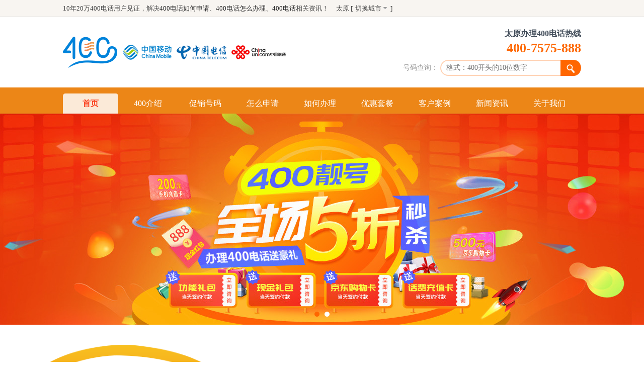

--- FILE ---
content_type: text/html; charset=utf-8
request_url: http://www.400cn.com/taiyuan/
body_size: 10678
content:

<!DOCTYPE html>

<html xmlns="http://www.w3.org/1999/xhtml">
<head>
    <meta http-equiv="Content-Type" content="text/html; charset=utf-8" />
    <title>太原400电话-办理申请太原400电话-办理安装太原400电话流程多少钱-「老街企业」</title>
    <meta name="keywords" content="太原400,太原400电话,太原400电话办理" />
    <meta name="description" content="【老街企业太原400电话网】提供太原400电话办理申请，办理及安装太原400电话服务。如果您想了解太原400电话办理流程及太原400电话办理多少钱等问题，欢迎拨打太原400电话办理热线：400-665-9999咨询。" />
    <meta http-equiv="X-UA-Compatible" content="IE=edge,chrome=1" />
    <meta name="viewport" content="width=device-width,minimum-scale=1,initial-scale=1" />
    <meta http-equiv="Cache-Control" content="no-transform" />
    <meta http-equiv="Cache-Control" content="no-siteapp" />
    <meta name="applicable-device" content="pc"/>
    <meta http-equiv="mobile-agent" content="format=xhtml;url=http://m.400cn.com/taiyuan/" />
    <meta http-equiv="mobile-agent" content="format=html5;url=http://m.400cn.com/taiyuan/" />
    <meta http-equiv="mobile-agent" content="format=wml;url=http://m.400cn.com/taiyuan/" />
    <meta name='location' content='province=山西;city=太原'>
    <link rel="alternate" media="only screen and (max-width: 640px)" href="http://m.400cn.com/taiyuan/" />
    <link rel="canonical" href="http://www.400cn.com/taiyuan/" />
    <meta name="author" content="order by 400" />
    <link rel="stylesheet" type="text/css" href="/css/index.css" />
    <link href="/css/new.css" rel="stylesheet" />
    <link rel="stylesheet" href="/css/iconfont.css"/>
</head>
<body>
    <div class="main">
        
<div class="head">
    <div class="w-1030">
        <div class="fl">
            <p>
                10年20万400电话用户见证，解决<a href="http://www.400cn.com/">400电话如何申请</a>、<a href="http://www.400cn.com/">400电话怎么办理</a>、<a href="http://www.400cn.com/">400电话</a>相关资讯！<span>太原&nbsp;[<a href="/diqu/" title="全国400电话办理" rel="nofollow">切换城市</a>]</span>
            </p>
        </div>
        <div class="fr">
        </div>
    </div>
</div>
<div class="top">
    <div class="w-1030">
        <div class="fl">
                 <h1><a href='/' title='400电话-400电话如何办理-400电话业务如何申请办理找「乐享400电话」'><img src='/images/p1.png' alt='400电话-400电话如何办理-400电话业务如何申请办理找「乐享400电话」'></a> </h1>
            <div>
                <img src="/images/p5.png">
            </div>
            <div class="yys">
                <a href="/taiyuan/yidong400/" title="太原移动400电话办理">
                    <img src="/images/p2.png" alt="太原移动400电话办理"></a>
                <a href="/taiyuan/dianxin400/" title="太原中国电信400电话办理">
                    <img src="/images/p3.png" alt="太原电信400电话办理"></a>
                <a href="/taiyuan/liantong400/" title="太原联通400电话办理">
                    <img src="/images/p4.png" alt="太原联通400电话办理"></a>
            </div>
        </div>
        <div class="fr">
            <div>
                <p class="top-p">太原办理400电话热线</p>
                <p class="top-p2">400-7575-888</p>
                <p class="top-p3">
                    号码查询：
                     <input type="text" placeholder="格式：400开头的10位数字">
                    <img src="/images/j2.jpg">
                </p>
            </div>
        </div>
    </div>
</div>
<div class="dh">
    <div class="w-1030">
        <ul>
            <li id="top1_index" class="dh-select"><a href="http://www.400cn.com/" rel="nofollow">首页</a></li>
            <li id="top1_youshi">
                <a href="/youshi/" title="什么是400电话">400介绍</a>
                <div>
                    <a href="/youshi/" title="智能400电话优势">优势</a>
                    <a href="/gongneng/" title="注册400电话">功能</a>
                </div>
            </li>
            <li id="top1_cuxiaohaoma"><a href="/cuxiaohaoma/" title="400电话选号">促销号码</a></li>
            <li id="top1_shenqingtiaojian"><a href="/shenqingtiaojian/" title="400电话怎么申请">怎么申请</a></li>
            <li id="top1_banligonglue"><a href="/banligonglue/" title="400电话如何办理">如何办理</a></li>
            <li id="top1_youhuitaocan"><a href="/youhuitaocan/" title="400电话怎么收费">优惠套餐</a></li>
            <li id="top1_kehuanli"><a href="/case/28/" title="客户案例" rel="nofollow">客户案例</a></li>
            <li id="top1_news">
                 <a href='/taiyuan/news/' title='新闻资讯'>新闻资讯</a>
                <div>
                    <a href='/taiyuan/news/qyzt/' title='什么是400'>什么是400</a>
<a href='/taiyuan/news/xyzx/' title='申请400'>申请400</a>
<a href='/taiyuan/news/cjwt/' title='办理400'>办理400</a>

                </div>
            </li>
            <li id="top1_about"><a href="/about/" title="关于我们" rel="nofollow">关于我们</a></li>
        </ul>
    </div>
</div>

        <div class="banner">
            <div id="slideBox" class="slideBox">
                <div class="hd">
                    <ul>
                    </ul>
                </div>
                <div class="bd xbd">
                    <ul>
                        <li>
                            <a title="banner" style="background: url(/images/j3.jpg) center center no-repeat;" onclick="kf_service();" rel="nofollow"></a>
                        </li>
                        <li>
                            <a title="banner" style="background: url(/images/j3.jpg) center center no-repeat;" onclick="kf_service();" rel="nofollow"></a>
                        </li>
                    </ul>
                </div>
            </div>
        </div>
        <div class="page-con-02">
            <div class="conBox-1">
                <div class="box-1200">
                    <div class="box">
                        <div class="fl">
                            <img src="/images/about.png" alt=""></div>
                        <div class="fr">
                            <div class="title">太原400电话介绍</div>
                            <div class="desc">
                                <p>太原400电话是一个由10位数字组成的号码，是电信运营商专为企事业单位设计的、强大的虚拟电话总机，所有拨打400电话总机的来电均被转接至预先绑定的实体电话（座机、手机）上接听，实现企业对外宣传统一性，规范性。400电话话费由企业和拨打400电话的用户分摊，用户无需支付长途费用，体现了企业用户至上的服务意识，也是企业信誉和实力的象征。</p>
                                <p>太原400电话不仅仅是企业形象的提升，更是企业经营理念的提升，400号码简单易记、话费分摊，同样是广告投放，用户更愿意拨打400电话，有效增加来电数量以及沟通时间，广告投放效果提升30%以上。<a onclick="kf_service();">详细</a></p>
                            </div>
                        </div>
                    </div>
                </div>
            </div>
            <div class="conBox-2">
                <div class="box-1200">
                    <div class="box-title">
                        <div class="title">太原400电话优势</div>
                    </div>
                    <div class="list">
                        <ul>
                            <li>
                                <div class="num"><em>1</em></div>
                                <div class="content">
                                    <div class="title">提升企业形象，增加广告回报</div>
                                    <div class="desc">400号码易记，为用户分摊付费，更是企业诚意和实力的体现，公司产品或服务会赢得客户更多的信任。</div>
                                </div>
                            </li>
                            <li>
                                <div class="num"><em>2</em></div>
                                <div class="content">
                                    <div class="title">解决来电占线难题</div>
                                    <div class="desc">400电话特有一号多线功能，一个400号码可以绑定多部手机、座机，可供多客户同时打入，系统自动选择空闲线路接入，再也不会丢失任何一个商机。</div>
                                </div>
                            </li>
                            <li>
                                <div class="num"><em>3</em></div>
                                <div class="content">
                                    <div class="title">提升广告形象，增加广告回报</div>
                                    <div class="desc">400电话让企业像银行、电信、集团公司一样接听电话，让客户感觉企业管理规范有序，增加信任，服务形象与知名企业比肩。</div>
                                </div>
                            </li>
                            <li>
                                <div class="num"><em>4</em></div>
                                <div class="content">
                                    <div class="title">轻松应对员工离职，搬家不换号</div>
                                    <div class="desc">400号码是全国统一的虚拟号码，终生不变。员工离职或企业搬家，只需更换400号码绑定的座机或手机号码即可，老客户照旧拨打，客户一个也不会流失。让企业更安全。</div>
                                </div>
                            </li>
                        </ul>
                    </div>
                </div>
            </div>
            <div class="conBox-3">
                <div class="box-1200">
                    <div class="box-title">
                        <div class="title">独家靓号</div>
                        <div class="desc">限量400靓号5折，加2万话费，加送8400元功能费</div>
                    </div>
                    <div class="box-tab">
                        <div class="tab-title">
                            <ul>
                                <li class="hover">好记的号码</li>
                                <li>多8的号码</li>
                                <li>多9的号码</li>
                                <li>多6的号码</li>
                            </ul>
                        </div>
                        <div class="tab-list">
                            <ul class="hover">
                                <li>
                                    <em>靓</em>
                                    <div class="num">400-*08-0334</div>
                                </li>
                                <li>
                                    <em>靓</em>
                                    <div class="num">400-*08-0151</div>
                                </li>
                                <li>
                                    <em>靓</em>
                                    <div class="num">400-*08-0171</div>
                                </li>
                                <li>
                                    <em>靓</em>
                                    <div class="num">400-*08-0151</div>
                                </li>
                                <li>
                                    <em>靓</em>
                                    <div class="num">400-*08-0177</div>
                                </li>
                                <li>
                                    <em>靓</em>
                                    <div class="num">400-*08-0127</div>
                                </li>
                                <li>
                                    <em>靓</em>
                                    <div class="num">400-*08-0159</div>
                                </li>
                                <li>
                                    <em>靓</em>
                                    <div class="num">400-*08-0198</div>
                                </li>
                                <li>
                                    <em>靓</em>
                                    <div class="num">400-*08-0133</div>
                                </li>
                                <li>
                                    <em>靓</em>
                                    <div class="num">400-*08-0176</div>
                                </li>
                                <li>
                                    <em>靓</em>
                                    <div class="num">400-*08-0233</div>
                                </li>
                                <li>
                                    <em>靓</em>
                                    <div class="num">400-*08-0656</div>
                                </li>
                            </ul>
                            <ul>
                                <li>
                                    <em>靓</em>
                                    <div class="num">400-*08-1888</div>
                                </li>
                                <li>
                                    <em>靓</em>
                                    <div class="num">400-*08-2888</div>
                                </li>
                                <li>
                                    <em>靓</em>
                                    <div class="num">400-*08-3888</div>
                                </li>
                                <li>
                                    <em>靓</em>
                                    <div class="num">400-*08-4888</div>
                                </li>
                                <li>
                                    <em>靓</em>
                                    <div class="num">400-*08-5888</div>
                                </li>
                                <li>
                                    <em>靓</em>
                                    <div class="num">400-*08-6888</div>
                                </li>
                                <li>
                                    <em>靓</em>
                                    <div class="num">400-*08-7888</div>
                                </li>
                                <li>
                                    <em>靓</em>
                                    <div class="num">400-*08-9888</div>
                                </li>
                                <li>
                                    <em>靓</em>
                                    <div class="num">400-*08-8888</div>
                                </li>
                            </ul>
                            <ul>
                                <li>
                                    <em>靓</em>
                                    <div class="num">400-*08-1999</div>
                                </li>
                                <li>
                                    <em>靓</em>
                                    <div class="num">400-*08-2999</div>
                                </li>
                                <li>
                                    <em>靓</em>
                                    <div class="num">400-*08-3999</div>
                                </li>
                                <li>
                                    <em>靓</em>
                                    <div class="num">400-*08-4999</div>
                                </li>
                                <li>
                                    <em>靓</em>
                                    <div class="num">400-*08-5999</div>
                                </li>
                                <li>
                                    <em>靓</em>
                                    <div class="num">400-*08-6999</div>
                                </li>
                                <li>
                                    <em>靓</em>
                                    <div class="num">400-*08-7999</div>
                                </li>
                                <li>
                                    <em>靓</em>
                                    <div class="num">400-*08-9999</div>
                                </li>
                                <li>
                                    <em>靓</em>
                                    <div class="num">400-*08-8999</div>
                                </li>
                            </ul>
                            <ul>
                                <li>
                                    <em>靓</em>
                                    <div class="num">400-*08-1666</div>
                                </li>
                                <li>
                                    <em>靓</em>
                                    <div class="num">400-*08-2666</div>
                                </li>
                                <li>
                                    <em>靓</em>
                                    <div class="num">400-*08-3666</div>
                                </li>
                                <li>
                                    <em>靓</em>
                                    <div class="num">400-*08-4666</div>
                                </li>
                                <li>
                                    <em>靓</em>
                                    <div class="num">400-*08-5666</div>
                                </li>
                                <li>
                                    <em>靓</em>
                                    <div class="num">400-*08-7666</div>
                                </li>
                                <li>
                                    <em>靓</em>
                                    <div class="num">400-*08-8666</div>
                                </li>
                                <li>
                                    <em>靓</em>
                                    <div class="num">400-*08-9666</div>
                                </li>
                                <li>
                                    <em>靓</em>
                                    <div class="num">400-*08-6666</div>
                                </li>
                            </ul>
                        </div>
                    </div>
                </div>
            </div>
            <div class="conBox-4">
                <div class="box-1200">
                    <div class="box-title">
                        <div class="title">太原400电话套餐推荐</div>
                    </div>
                    <div class="list">
                        <ul>
                            <li class="color">
                                <div class="D_01">套餐名称</div>
                                <div class="D_02">套餐月均价</div>
                                <div class="D_03">合约年限</div>
                                <div class="D_04">开户好礼</div>
                                <div class="D_05">配送号码示例</div>
                            </li>
                            <li>
                                <div class="D_01">店铺A级</div>
                                <div class="D_02">88元/月</div>
                                <div class="D_03">3年</div>
                                <div class="D_04">赠送话费：2000元<br>
                                    赠送功能：1项</div>
                                <div class="D_05">
                                    <span>400-*81-5811</span>
                                    <span>400-*81-5821</span>
                                    <span>400-*81-7851</span>
                                    <span>400-*81-3841</span>
                                    <span>400-*81-6871</span>
                                    <span>400-*81-2851</span>
                                </div>
                            </li>
                            <li>
                                <div class="D_01">店铺B级</div>
                                <div class="D_02">168元/月</div>
                                <div class="D_03">3年</div>
                                <div class="D_04">赠送话费：5000元<br>
                                    赠送功能：3项</div>
                                <div class="D_05">
                                    <span>400-*81-1811</span>
                                    <span>400-*81-2811</span>
                                    <span>400-*81-5813</span>
                                    <span>400-*81-8812</span>
                                    <span>400-*81-7824</span>
                                    <span>400-*81-5464</span>
                                </div>
                            </li>
                            <li>
                                <div class="D_01">企业A级</div>
                                <div class="D_02">298元/月</div>
                                <div class="D_03">3年</div>
                                <div class="D_04">赠送话费：10000元<br>
                                    赠送功能：5项</div>
                                <div class="D_05">
                                    <span>400-*81-5634</span>
                                    <span>400-*81-4536</span>
                                    <span>400-*81-6326</span>
                                    <span>400-*81-6743</span>
                                    <span>400-*81-8932</span>
                                    <span>400-*81-5467</span>
                                </div>
                            </li>
                            <li>
                                <div class="D_01">企业B级</div>
                                <div class="D_02">598元/月</div>
                                <div class="D_03">3年</div>
                                <div class="D_04">赠送话费：20000元<br>
                                    赠送功能：5项</div>
                                <div class="D_05">
                                    <span>400-*81-1234</span>
                                    <span>400-*81-5342</span>
                                    <span>400-*81-6589</span>
                                    <span>400-*81-2350</span>
                                    <span>400-*81-4608</span>
                                    <span>400-*81-6589</span>
                                </div>
                            </li>
                            <li>
                                <div class="D_01">集团A级</div>
                                <div class="D_02">998元/月起</div>
                                <div class="D_03">3年</div>
                                <div class="D_04">赠送话费：20000元<br>
                                    赠送功能：6项</div>
                                <div class="D_05">
                                    <span>400-*81-5789</span>
                                    <span>400-*81-3257</span>
                                    <span>400-*81-0976</span>
                                    <span>400-*81-7568</span>
                                    <span>400-*81-9512</span>
                                    <span>400-*81-0853</span>
                                </div>
                            </li>
                            <li>
                                <div class="D_01">集团B级</div>
                                <div class="D_02">1998元/月起</div>
                                <div class="D_03">3年</div>
                                <div class="D_04">赠送话费：20000元<br>
                                    赠送功能：全套</div>
                                <div class="D_05">
                                    <span>400-*81-6879</span>
                                    <span>400-*81-0425</span>
                                    <span>400-*81-7632</span>
                                    <span>400-*81-0873</span>
                                    <span>400-*81-6763</span>
                                    <span>400-*81-0743</span>
                                </div>
                            </li>
                        </ul>
                    </div>
                </div>
            </div>
            <div class="conBox-5">
                <div class="box-1200">
                    <div class="box-title">
                        <div class="title">太原400电话办理流程</div>
                    </div>
                    <div class="list">
                        <ul>
                            <li class="hover">
                                <div class="title">01  选号码、选功能、选套餐</div>
                                <div class="desc">我们提供更丰富号源、更高性价比套餐。</div>
                            </li>
                            <li>
                                <div class="title">02 签约付款、锁定号码</div>
                                <div class="desc">签订正式合同并付款即可锁定号码。</div>
                            </li>
                            <li>
                                <div class="title">03 提交实名认证材料</div>
                                <div class="desc">做好实名认证，长期使用更有保障。</div>
                            </li>
                            <li>
                                <div class="title">04 开通服务</div>
                                <div class="desc">开通服务只是开始，长期技术支撑更关键。</div>
                            </li>
                        </ul>
                    </div>
                </div>
            </div>
            <div class="conBox-6">
                <div class="box-1200">
                    <div class="box-title">
                        <div class="title">太原400电话增值功能</div>
                    </div>
                    <div class="list">
                        <ul>
                            <li>
                                <div class="li-block">
                                    <div class="title">
                                        <i class="icon-kefu"></i>来电欢迎词
                                    </div>
                                    <div class="desc">企业的有声名片，用个性语音代替单调铃声，在等待接通时间里，向客户传达企业真实信息，增加信任。</div>
                                    <div class="num">
                                        <em>用户选择率</em>
                                        <span>100%</span>
                                    </div>
                                    <div class="more"><a onclick="kf_service();">立即体验</a></div>
                                </div>
                            </li>
                            <li>
                                <div class="li-block">
                                    <div class="title">
                                        <i class="icon-xianlupinggu"></i>一号多线
                                    </div>
                                    <div class="desc">一个400号码可以绑定多部手机、座机，自动选择空闲线路接入，再也不会丢失任何一个商机。</div>
                                    <div class="num">
                                        <em>用户选择率</em>
                                        <span>100%</span>
                                    </div>
                                    <div class="more"><a onclick="kf_service();">立即体验</a></div>
                                </div>
                            </li>
                            <li>
                                <div class="li-block">
                                    <div class="title">
                                        <i class="icon-luyin"></i>通话录音
                                    </div>
                                    <div class="desc">每一个400电话来电通话全程录音，帮助企业监督客服服务质量，也为处理客户纠纷、投诉提供证据。</div>
                                    <div class="num">
                                        <em>用户选择率</em>
                                        <span>90%</span>
                                    </div>
                                    <div class="more"><a onclick="kf_service();">立即体验</a></div>
                                </div>
                            </li>
                            <li>
                                <div class="li-block">
                                    <div class="title">
                                        <i class="icon-duihua"></i>IVR智能语音导航
                                    </div>
                                    <div class="desc">根据客户拨打400来电的按键选择，自动为客户提供相应服务支持，提高服务效率。</div>
                                    <div class="num">
                                        <em>用户选择率</em>
                                        <span>80%</span>
                                    </div>
                                    <div class="more"><a onclick="kf_service();">立即体验</a></div>
                                </div>
                            </li>
                            <li>
                                <div class="li-block">
                                    <div class="title">
                                        <i class="icon-shichang"></i>来电分析报告
                                    </div>
                                    <div class="desc">自动记录每一个400电话来电号码、来电区域、来电时间、通话时长，以及接听坐席号码等数据并分析。</div>
                                    <div class="num">
                                        <em>用户选择率</em>
                                        <span>100%</span>
                                    </div>
                                    <div class="more"><a onclick="kf_service();">立即体验</a></div>
                                </div>
                            </li>
                            <li>
                                <div class="li-block">
                                    <div class="title">
                                        <i class="icon-guaji"></i>挂机及漏接短信提醒
                                    </div>
                                    <div class="desc">帮助企业及时对挂机或漏接来电进行短信提醒，不错过任何一个电话，不错过任何一个商机。</div>
                                    <div class="num">
                                        <em>用户选择率</em>
                                        <span>80%</span>
                                    </div>
                                    <div class="more"><a onclick="kf_service();">立即体验</a></div>
                                </div>
                            </li>
                        </ul>
                    </div>
                </div>
            </div>
            <div class="conBox-7">
                <div class="box-1200">
                    <div class="box-tab">
                        <div class="tab-title">
                            <ul>
                                
                                <li class='hover'>什么是400</li>
 <li>申请400</li>

                            </ul>
                        </div>
                        <div class="tab-content">
                            
                            <ul class='hover'></ul><ul><li><div class='title'><a href='/taiyuan/news/xyzx/524.html' title='如何才能开通太原400电话，开通400电话还需要具备什么条件'>如何才能开通太原400电话，开通400电话还需要具备什么条件</a></div><div class='desc'>开通太原400电话对于现在的公司来说，已经是一个公司的重要组成部分了，因为现在通讯的发达，很多的业务通过电话就能够进行，这样要比人面对面的交流方便很多，也节省了更多的时间</div></li>
<li><div class='title'><a href='/taiyuan/news/xyzx/523.html' title='太原办理400电话要什么条件吗，办理400电话的条件具体有哪些'>太原办理400电话要什么条件吗，办理400电话的条件具体有哪些</a></div><div class='desc'>在太原办理400电话已经是很多公司的必备品了，因为400电话已经是企业宣传和实用的形象电话了，由此可见，400电话对于一个公司来说，是非常重要的，那么很多公司虽然已经办理了400电话</div></li>
<li><div class='title'><a href='/taiyuan/news/xyzx/522.html' title='太原400电话可以往外拨打吗，拨打400电话是怎样收费的'>太原400电话可以往外拨打吗，拨打400电话是怎样收费的</a></div><div class='desc'>现在400电话已经很普及了，很多的公司都开通了400电话，但是现在人们在使用的过程中，会出现在太原400电话可以往外拨打吗？400电话拨打是真的免费吗</div></li>
<li><div class='title'><a href='/taiyuan/news/xyzx/521.html' title='山西太原400电话怎么选号，400电话选号有什么要求吗'>山西太原400电话怎么选号，400电话选号有什么要求吗</a></div><div class='desc'>一般在申办400电话业务的时候，对于号码的挑选要有一个明晰的心境，因为公司往常运用的电话号码只能有一个，并且每个顾客对于首个号码的感受也是不一样的，假定客户感受好了</div></li>
<li><div class='title'><a href='/taiyuan/news/xyzx/520.html' title='太原企业400电话如何办理，企业400电话办理需要准备什么相关资料'>太原企业400电话如何办理，企业400电话办理需要准备什么相关资料</a></div><div class='desc'>现在办理400电话的企业是越来越多，对于太原企业400电话如何办理这样的问题，有很多的人在咨询，因为在太原，他们不了解作为一个企业在想要办理电话的时候，应该如何着手准备相关的材料</div></li>
</ul>
                        </div>
                    </div>
                </div>
            </div>
        </div>

        <div style="clear: both"></div>

        
<div class="index-con7 w-1030">
    <h4>全国400电话办理申请点</h4>
    <ul class="w-1030">
        
        <li><h3><a href='/shenzhen/' title='深圳400电话' >深圳400电话</a></h3></li>
<li><h3><a href='/jiangsu/' title='南京400电话' >南京400电话</a></h3></li>
<li><h3><a href='/nanyang/' title='南阳400电话' >南阳400电话</a></h3></li>
<li><h3><a href='/zhanjiang/' title='湛江400电话' >湛江400电话</a></h3></li>
<li><h3><a href='/shanxi/' title='山西400电话' >山西400电话</a></h3></li>
<li><h3><a href='/dezhou/' title='德州400电话' >德州400电话</a></h3></li>
<li><h3><a href='/shanghai/' title='上海400电话' >上海400电话</a></h3></li>
<li><h3><a href='/luoyang/' title='洛阳400电话' >洛阳400电话</a></h3></li>
<li><h3><a href='/yancheng/' title='盐城400电话' >盐城400电话</a></h3></li>
<li><h3><a href='/ningbo/' title='宁波400电话' >宁波400电话</a></h3></li>
<li><h3><a href='/kunming/' title='昆明400电话' >昆明400电话</a></h3></li>
<li><h3><a href='/fuzhou/' title='福州400电话' >福州400电话</a></h3></li>
<li><h3><a href='/changzhou/' title='常州400电话' >常州400电话</a></h3></li>
<li><h3><a href='/jining/' title='济宁400电话' >济宁400电话</a></h3></li>
<li><h3><a href='/changchun/' title='长春400电话' >长春400电话</a></h3></li>
<li><h3><a href='/nanchang/' title='南昌400电话' >南昌400电话</a></h3></li>
<li><h3><a href='/shaoxing/' title='绍兴400电话' >绍兴400电话</a></h3></li>
<li><h3><a href='/jiangmen/' title='江门400电话' >江门400电话</a></h3></li>
<li><h3><a href='/shangqiu/' title='商丘400电话' >商丘400电话</a></h3></li>
<li><h3><a href='/yangzhou/' title='扬州400电话' >扬州400电话</a></h3></li>
<li><h3><a href='/changsha/' title='长沙400电话' >长沙400电话</a></h3></li>
<li><h3><a href='/hainan/' title='海南400电话' >海南400电话</a></h3></li>
<li><h3><a href='/shantou/' title='汕头400电话' >汕头400电话</a></h3></li>
<li><h3><a href='/hefei/' title='合肥400电话' >合肥400电话</a></h3></li>
<li><h3><a href='/jiaxing/' title='嘉兴400电话' >嘉兴400电话</a></h3></li>

    </ul>
</div>

        <div class="index-con8 w-1030">
            <h4>友情链接（联系QQ:1227843526）</h4>
            <ul>
                
            </ul>
        </div>
        
<div class="index-con9">
    <div class="w-1030" style="width:1100px">
        <ul>
            <li><a href='/taiyuan/'  title='首页'>首页</a></li>
            <li><a href="/youshi/" title="400介绍">400介绍</a></li>
            <li><a href="/cuxiaohaoma/" title="促销号码">促销号码</a></li>
            <li><a href="/shenqingtiaojian/" title="申请条件">申请条件</a></li>
            <li><a href="/banligonglue/" title="办理攻略">办理攻略</a></li>
            <li><a href="/youhuitaocan/" title="优惠套餐">优惠套餐</a></li>
            <li><a href="/case/28/<" title="客户案例" rel="nofollow">客户案例</a></li>
            <li><a href="/about/" title="关于我们" rel="nofollow">关于我们</a></li>
            <li><a href="/tagindex.html" title="TAG首页" rel="nofollow">TAG首页</a></li>
        </ul>
        <div class="index-con9-div">
            <div class="index-con9-div2 fl">
                <div>
                    <img src="/images/p51.png" alt="电话">
                </div>
            </div>
            <div class="index-con9-div3 fl">
                <div>
                    <em>400-7575-888</em>
                    <span>(全国7x24小时服务)</span>
                </div>
            </div>
        </div>
    </div>
</div>
<div class="index-con10">
    <div class="w-1030">
        <ul>
            <li>
                <div>
                    <a href="/" title="logo">
                        <img src="/images/p1.png" alt="logo"></a>
                </div>
            </li>
            <li>
                <dl>
                    <dt>400介绍</dt>
                    <dd>
                        <a href="/youshi/" target="_blank" title="优势">优势</a></dd>
                    <dd>
                        <a href="/gongneng/" target="_blank" title="功能">功能</a></dd>
                </dl>
            </li>
            <li>
                <dl>
                    <dt>办理攻略</dt>
                    <dd>
                        <a href="/youhuitaocan/" target="_blank" title="优惠套餐">优惠套餐</a></dd>
                    <dd>
                        <a href="/banligonglue/" target="_blank" title="办理攻略">办理攻略</a></dd>
                    <dd>
                        <a href="/cuxiaohaoma/" target="_blank" title="促销号码">促销号码</a></dd>
                </dl>
            </li>
            <li>
                <div class="index-con10-div">
                    <img src="/images/j7.jpg" alt="logo">
                </div>
            </li>
        </ul>
        <div class="index-con10-bootom">
            <p>
	版权所有：深圳市慧用心科技有限公司&nbsp;总部 版权所有<a href="http://beian.miit.gov.cn" target="_blank">粤ICP备18159194号</a> 
</p>
<p>
	全国统一热线：400-7575-888&nbsp;&nbsp; 增值电信业务经营许可证：B2-20151112 深圳市龙岗区南湾街道金科路9号万国城B栋16楼整层<span></span> 
</p>
        </div>
    </div>
</div>

<script>(function () { var _53code = document.createElement("script"); _53code.src = "https://tb.53kf.com/code/code/10132686/6"; var s = document.getElementsByTagName("script")[0]; s.parentNode.insertBefore(_53code, s); })();</script>

<script type="text/javascript">
    function kf_service() {
        window.open('https://www5c1.53kf.com/webCompany.php?arg=10132686&style=6');
    }
</script>
<script>
(function(){
    var bp = document.createElement('script');
    var curProtocol = window.location.protocol.split(':')[0];
    if (curProtocol === 'https') {
        bp.src = 'https://zz.bdstatic.com/linksubmit/push.js';
    }
    else {
        bp.src = 'http://push.zhanzhang.baidu.com/push.js';
    }
    var s = document.getElementsByTagName("script")[0];
    s.parentNode.insertBefore(bp, s);
})();
</script>
<script>
(function(){
    var bp = document.createElement('script');
    var curProtocol = window.location.protocol.split(':')[0];
    if (curProtocol === 'https'){
   bp.src = 'https://zz.bdstatic.com/linksubmit/push.js';
  }
  else{
  bp.src = 'http://push.zhanzhang.baidu.com/push.js';
  }
    var s = document.getElementsByTagName("script")[0];
    s.parentNode.insertBefore(bp, s);
})();
</script>

    </div>
</body>
<script src="/js/jquery-1.10.1.min.js" type="text/javascript" charset="utf-8"></script>
<script src="/js/jquery.SuperSlide.2.1.1.js" type="text/javascript" charset="utf-8"></script>
<script src="/js/index.js" type="text/javascript" charset="utf-8"></script>
<script type="text/javascript">
    jQuery(".slideBox").slide({
        titCell: ".hd ul",
        mainCell: ".xbd ul",
        autoPlay: true,
        autoPage: true,
        vis: 1,
        effect: "leftLoop",
        interTime: 5000,
        mouseOverStop: false
    });
    jQuery(".slideBox2").slide({
        mainCell: ".xbd ul",
        effect: "leftLoop",
        interTime: 5000,
        trigger: "click"
    });
    jQuery(".slideBox3").slide({
        titCell: ".hd ul",
        mainCell: ".bd ul",
        autoPage: true,
        effect: "leftLoop",
        autoPlay: true,
        vis: 1,
        trigger: "click"
    });
    $(".conBox-7 .tab-title li").on("click", function () {
        $(this).addClass("hover").siblings().removeClass("hover");
        $(".conBox-7 .tab-content ul").eq($(this).index()).show().siblings().hide();
    });

    $(".conBox-3 .tab-title li").on("click", function () {
        $(this).addClass("hover").siblings().removeClass("hover");
        $(".conBox-3 .tab-list ul").eq($(this).index()).show().siblings().hide();
    });
</script>
</html>


--- FILE ---
content_type: text/css
request_url: http://www.400cn.com/css/new.css
body_size: 3743
content:
html{font-family:"Microsoft YaHei"}html,body{width:100%;height:100%}button,html,input,select,textarea{color:#222;outline:0 none !important;blr:expression(this.onFocus=this.blur())}a,input,button{outline:none}::-moz-focus-inner{border:0px}::-moz-selection{background:#b3d4fc;text-shadow:none}::selection{background:#b3d4fc;text-shadow:none}hr{display:block;height:1px;border:0;border-top:1px solid #e3e3e3;margin:1em 0;padding:0}img{vertical-align:middle}fieldset{border:0;margin:0;padding:0}textarea{resize:vertical}.chromeframe{margin:.2em 0;background:#e3e3e3;color:#000;padding:.2em 0}.ir{background-color:transparent;border:0;overflow:hidden}.ir:before{content:"";display:block;width:0;height:150%}.hidden{display:none !important;visibility:hidden}.visuallyhidden{border:0;clip:rect(0 0 0 0);height:1px;margin:-1px;overflow:hidden;padding:0;position:absolute;width:1px}.visuallyhidden.focusable:active,.visuallyhidden.focusable:focus{clip:auto;height:auto;margin:0;overflow:visible;position:static;width:auto}.invisible{visibility:hidden}.clearfix:after,.clearfix:before{content:" ";display:table}.clearfix:after{clear:both}ul,li{list-style:none}body{font-size:1em;line-height:1.4;background-size:100% 100%;background-attachment:fixed;overflow-x:hidden;overflow-y:scroll}html,body,h1,h2,h3,h4,h5,ul,li,p,section,header,footer,nav,div{margin:0;padding:0;list-style:none}.fl{float:left}.fr{float:right}a,a:hover{text-decoration:none;outline:none}a{color:#252525}.cl{clear:both}figure{padding:0;margin:0}@media print{*{background:0 0 !important;color:#000 !important;box-shadow:none !important;text-shadow:none !important}a,a:visited{text-decoration:underline}a[href]:after{content:" (" attr(href) ")"}abbr[title]:after{content:" (" attr(title) ")"}.ir a:after,a[href^="javascript:"]:after,a[href^="#"]:after{content:""}blockquote,pre{border:1px solid #999;page-break-inside:avoid}thead{display:table-header-group}img,tr{page-break-inside:avoid}img{max-width:100% !important}@page{margin:.5cm}h2,h3,p{orphans:3;widows:3}h2,h3{page-break-after:avoid}}*{box-sizing:border-box;-moz-box-sizing:border-box;-webkit-box-sizing:border-box}img{border:0;padding:0;vertical-align:middle}em{font-style:normal}.box-1200{width:1200px;margin:0 auto}.page-con-01 .conBox-1{width:100%;float:left}.page-con-01 .conBox-1 .tab_title{width:100%;float:left;text-align:center;padding:5px 0}.page-con-01 .conBox-1 .tab_title li{display:inline-block;margin:0 20px}.page-con-01 .conBox-1 .tab_title li .img{display:inline-block}.page-con-01 .conBox-1 .tab_title li .img img{height:24px}.page-con-01 .conBox-1 .tab_title li .title{display:inline-block}.page-con-01 .conBox-1 .tab_title .hover{color:#fe7b03}.page-con-01 .conBox-2{background:url(../images/bg.jpg) no-repeat;background-size:100%;float:left;width:100%}.page-con-01 .conBox-2 .box{float:left;width:100%;background:#fff;padding:20px;margin-top:50px;border:1px solid #ccc}.page-con-01 .conBox-2 .box .fl{width:20%}.page-con-01 .conBox-2 .box .fl img{width:100%;border:1px solid #ccc}.page-con-01 .conBox-2 .box .fr{width:80%;padding-left:50px}.page-con-01 .conBox-2 .box .fr strong{font-size:16px}.page-con-01 .conBox-2 .box .fr p{margin:6px 0;font-size:14px;color:#808080}.page-con-01 .conBox-3{float:left;width:100%;margin-top:40px}.page-con-01 .conBox-3 .box-1200 .title{width:100%;background:#f0f0f0;text-align:center;line-height:60px;font-size:30px;border-radius:10px 10px  0 0}.page-con-01 .conBox-3 .box-1200 .list{width:100%;float:left;border:1px solid #ccc;padding:10px}.page-con-01 .conBox-3 .box-1200 .list li{width:20%;float:left;text-align:center;padding:10px}.page-con-01 .conBox-3 .box-1200 .more{width:100%;text-align:center;float:left}.page-con-01 .conBox-3 .box-1200 .more a{display:block;background:#FE7B03;border-radius:0 0 10px 10px;float:left;width:100%;line-height:40px;color:#fff}.page-con-01 .conBox-4{width:100%;float:left;margin-top:40px;background:#f0f0f0;padding:40px}.page-con-01 .conBox-4 .box-title{text-align:center;font-size:30px;width:100%;float:left}.page-con-01 .conBox-4 .list{width:100%;float:left;border:1px solid #ccc;margin-top:30px}.page-con-01 .conBox-4 .list li:nth-child(4):before{background:none}.page-con-01 .conBox-4 .list li{width:25%;float:left;border:1px solid #ccc;text-align:center;padding:30px;position:relative;background:#fff}.page-con-01 .conBox-4 .list li:before{background:url(../images/icon_05.png) no-repeat;width:25px;height:27px;content:"";position:absolute;right:-13px;top:50%;z-index:9999}.page-con-01 .conBox-4 .list li .title{padding:10px;display:block;width:100%}.page-con-01 .conBox-4 .list li .title em{display:inline-block;background:#FE7B03;color:#fff;border-radius:50px;padding:5px 20px}.page-con-01 .conBox-4 .list li img{margin:10px 0;height:50px}.page-con-01 .conBox-4 .more{width:100%;text-align:center;float:left;margin-top:20px}.page-con-01 .conBox-4 .more a{display:inline-block;padding:5px 40px;background:#FE7B03;color:#fff;border-radius:5px}.page-con-01 .conBox-5{width:100%;float:left;margin-top:40px}.page-con-01 .conBox-5 .box-title{text-align:center;font-size:30px;width:100%;float:left}.page-con-01 .conBox-5 .box-tab{margin-top:40px;width:100%;float:left}.page-con-01 .conBox-5 .box-tab .tab-title{position:relative;z-index:9999}.page-con-01 .conBox-5 .box-tab .tab-title li{float:left;width:10%;text-align:center;background:#f19e66;line-height:40px;color:#fff;cursor:pointer}.page-con-01 .conBox-5 .box-tab .tab-title .hover{background:#FE7B03;position:relative}.page-con-01 .conBox-5 .box-tab .tab-title .hover:before{content:"";width:0;height:0;border-left:10px solid transparent;border-right:10px solid transparent;border-top:10px solid #FE7B03;position:absolute;bottom:-10px;left:50%;margin-left:-10px}.page-con-01 .conBox-5 .box-tab .tab-content li{display:none;width:100%;position:relative;float:left}.page-con-01 .conBox-5 .box-tab .tab-content li img{width:100%;position:relative;z-index:888;border-right:1px solid #ccc;border-bottom:1px solid #ccc}.page-con-01 .conBox-5 .box-tab .tab-content li .desc{position:absolute;right:0px;top:0px;width:45%;z-index:999;padding:20px 30px;margin-top:40px}.page-con-01 .conBox-5 .box-tab .tab-content .hover{display:block}.page-con-01 .conBox-5 .tab-02 .tab-content li img{width:100%;position:relative;z-index:888;border-right:0;border-left:1px solid #ccc;border-bottom:1px solid #ccc}.page-con-01 .conBox-5 .tab-02 .tab-content li .desc{position:absolute;right:inherit;left:0px;top:0px;width:45%;z-index:999;padding:20px 30px;margin-top:40px}.page-con-01 .conBox-6{width:100%;float:left;margin-top:40px}.page-con-01 .conBox-6 .box{border:1px solid #ccc;padding:40px;float:left}.page-con-01 .conBox-6 .box .fl{width:35%}.page-con-01 .conBox-6 .box .fl img{width:100%}.page-con-01 .conBox-6 .box .fr{width:55%}.page-con-01 .conBox-6 .box .fr .title{font-size:20px;font-weight:bold}.page-con-01 .conBox-6 .box .fr .desc{font-size:12px;line-height:1.8;margin-top:20px}.page-con-01 .conBox-7{width:100%;float:left;margin-top:40px}.page-con-01 .conBox-7 .box{width:100%;background:#f0f0f0;padding:30px;text-align:center}.page-con-01 .conBox-7 .box .title{width:100%;font-size:30px;text-align:center;width:100%}.page-con-01 .conBox-7 .box .desc{color:#808080;margin-top:20px;font-size:14px}.page-con-01 .conBox-8{float:left;width:100%;margin-top:40px}.page-con-01 .conBox-8 .box-title{font-size:30px;text-align:center;width:100%;float:left}.page-con-01 .conBox-8 ul{width:100%;float:left;margin-top:20px}.page-con-01 .conBox-8 ul li{width:20%;float:left;margin-top:20px;text-align:center}.page-con-01 .conBox-8 ul li .number{margin-top:10px}.page-con-01 .conBox-9{margin-top:40px;float:left;width:100%}.page-con-01 .conBox-9 .box-tab{border-top:1px solid #ccc;padding-top:20px}.page-con-01 .conBox-9 .box-tab .tab-title{width:100%;float:left}.page-con-01 .conBox-9 .box-tab .tab-title ul li{padding:5px 20px;float:left;cursor:pointer}.page-con-01 .conBox-9 .box-tab .tab-title ul .hover{background:#FE7B03;border-radius:30px;color:#fff}.page-con-01 .conBox-9 .box-tab .tab-content{width:100%;float:left;margin-top:20px}.page-con-01 .conBox-9 .box-tab .tab-content ul{width:100%;float:left;display:none}.page-con-01 .conBox-9 .box-tab .tab-content ul li{width:50%;float:left;padding:0 10px;margin-bottom:15px;border-bottom:1px solid #f0f0f0}.page-con-01 .conBox-9 .box-tab .tab-content ul li .title{font-size:16px;font-weight:bold;height:18px;overflow:hidden}.page-con-01 .conBox-9 .box-tab .tab-content ul li .desc{font-size:14px;color:#808080;height:42px;overflow:hidden;margin-top:10px;margin-bottom:10px;float:left}.page-con-01 .conBox-9 .box-tab .tab-content .hover{display:block}.page-con-02 .box-title{text-align:center;width:100%;float:left;position:relative}.page-con-02 .box-title .title{font-size:30px;display:inline-block;background:#fff;padding:0 20px;position:relative;z-index:999}.page-con-02 .box-title:before{width:200px;position:absolute;width:100%;height:2px;background:#ccc;content:"";top:22px;left:0}.page-con-02 .conBox-1{width:100%;float:left;padding:40px 0}.page-con-02 .conBox-1 .fl{padding-right:60px;width:40%}.page-con-02 .conBox-1 .fl img{width:100%}.page-con-02 .conBox-1 .fr{width:60%}.page-con-02 .conBox-1 .fr .title{width:100%;margin-top:80px;font-size:30px}.page-con-02 .conBox-1 .fr .desc{color:#666;margin-top:20px;font-size:14px;line-height:1.8}.page-con-02 .conBox-2{width:100%;float:left;margin-top:10px}.page-con-02 .conBox-2 .list{margin-top:40px;float:left;width:100%}.page-con-02 .conBox-2 .list li{width:25%;float:left;padding:0 10px}.page-con-02 .conBox-2 .list li .num{width:100%;float:left;position:relative}.page-con-02 .conBox-2 .list li .num em{border-radius:50%;width:40px;height:40px;background:#FE7B03;text-align:center;font-size:30px;line-height:40px;color:#fff;float:left;position:relative}.page-con-02 .conBox-2 .list li .content{width:100%;float:left;padding-left:15px;position:relative}.page-con-02 .conBox-2 .list li .content:before{content:"";background:#FE7B03;height:100%;width:2px;top:-14px;position:absolute;left:0px}.page-con-02 .conBox-2 .list li .content .title{font-size:18px;font-weight:bold;margin:10px 0px;float:left;width:100%}.page-con-02 .conBox-2 .list li .content .desc{font-size:14px;color:#666;line-height:1.8}.page-con-02 .conBox-3{float:left;width:100%;margin-top:50px}.page-con-02 .conBox-3 .box-tab{margin-top:30px;float:left;width:100%}.page-con-02 .conBox-3 .box-tab .tab-title{float:left;width:100%}.page-con-02 .conBox-3 .box-tab .tab-title li{width:25%;float:left;background:#f0f0f0;line-height:40px;cursor:pointer;border-right:1px solid #fff;text-align:center}.page-con-02 .conBox-3 .box-tab .tab-title .hover{background:#FE7B03;color:#fff}.page-con-02 .conBox-3 .box-tab .tab-list{float:left;width:100%;border:1px solid #f0f0f0}.page-con-02 .conBox-3 .box-tab .tab-list ul{display:none;float:left;padding:20px 0}.page-con-02 .conBox-3 .box-tab .tab-list ul li{width:25%;float:left;text-align:center;line-height:60px}.page-con-02 .conBox-3 .box-tab .tab-list ul li em{color:#f01d13;display:inline-block;margin-right:10px;font-weight:bold}.page-con-02 .conBox-3 .box-tab .tab-list ul li .num{display:inline-block}.page-con-02 .conBox-3 .box-tab .tab-list .hover{display:block}.page-con-02 .conBox-4{float:left;width:100%;margin-top:50px}.page-con-02 .conBox-4 .list{margin-top:30px;float:left;width:100%;border:1px solid #f0f0f0}.page-con-02 .conBox-4 .list li:nth-child(even){background:#f0f0f0}.page-con-02 .conBox-4 .list li{font-size:14px;float:left;padding:20px;width:100%;line-height:normal;text-align:center}.page-con-02 .conBox-4 .list li .D_01{width:15%;float:left}.page-con-02 .conBox-4 .list li .D_02{width:15%;float:left;color:#f6330d;font-size:20px;font-weight:block}.page-con-02 .conBox-4 .list li .D_03{width:15%;float:left}.page-con-02 .conBox-4 .list li .D_04{width:25%;float:left}.page-con-02 .conBox-4 .list li .D_05{width:30%;float:left}.page-con-02 .conBox-4 .list li .D_05 span{float:left;width:50%;text-align:center;margin-bottom:5px}.page-con-02 .conBox-4 .list .color{font-size:16px;background:#FE7B03;width:100%;text-align:center;line-height:60px;color:#fff;padding:0px}.page-con-02 .conBox-4 .list .color .D_01{border-right:1px solid #f0f0f0}.page-con-02 .conBox-4 .list .color .D_02{border-right:1px solid #f0f0f0;width:15%;float:left;color:#fff;font-size:16px}.page-con-02 .conBox-4 .list .color .D_03{border-right:1px solid #f0f0f0}.page-con-02 .conBox-4 .list .color .D_04{border-right:1px solid #f0f0f0}.page-con-02 .conBox-5{margin-top:50px;float:left;width:100%}.page-con-02 .conBox-5 .list{margin-top:30px;float:left;width:100%}.page-con-02 .conBox-5 .list li{width:25%;float:left;padding:20px;border:1px solid #ccc;height:110px}.page-con-02 .conBox-5 .list li .title{font-weight:bold}.page-con-02 .conBox-5 .list li .desc{color:#666;margin-top:10px}.page-con-02 .conBox-5 .list .hover{background:#FE7B03;color:#fff}.page-con-02 .conBox-5 .list .hover .desc{color:#f0f0f0}.page-con-02 .conBox-6{float:left;width:100%;margin-top:40px}.page-con-02 .conBox-6 .list{float:left;width:100%;margin-top:30px}.page-con-02 .conBox-6 .list li{width:33.3333%;float:left;padding:10px}.page-con-02 .conBox-6 .list li .li-block{border:1px solid #f0f0f0;width:100%;float:left;padding:20px}.page-con-02 .conBox-6 .list li .li-block .title{font-size:20px;line-height:30px;font-weight:bold;color:#FE7B03}.page-con-02 .conBox-6 .list li .li-block .title i{font-size:30px}.page-con-02 .conBox-6 .list li .li-block .desc{height:80px;margin-top:10px;color:#666}.page-con-02 .conBox-6 .list li .li-block .num em{width:100%;font-weight:bold;font-size:20px}.page-con-02 .conBox-6 .list li .li-block .num span{width:100%;float:left;font-size:30px;line-height:30px;font-weight:bold;margin-top:10px;color:#FE7B03}.page-con-02 .conBox-6 .list li .li-block .more{margin-top:15px;float:left;width:100%}.page-con-02 .conBox-6 .list li .li-block .more a{border:2px solid #FE7B03;display:inline-block;padding:5px 40px;color:#FE7B03}.page-con-02 .conBox-6 .list li .li-block .more a:hover{color:#fff;background:#FE7B03}.page-con-02 .conBox-7{margin-top:40px;float:left;width:100%}.page-con-02 .conBox-7 .box-tab{border-top:1px solid #ccc;padding-top:20px}.page-con-02 .conBox-7 .box-tab .tab-title{width:100%;float:left}.page-con-02 .conBox-7 .box-tab .tab-title ul li{padding:5px 20px;float:left;cursor:pointer}.page-con-02 .conBox-7 .box-tab .tab-title ul .hover{background:#FE7B03;border-radius:30px;color:#fff}.page-con-02 .conBox-7 .box-tab .tab-content{width:100%;float:left;margin-top:20px}.page-con-02 .conBox-7 .box-tab .tab-content ul{width:100%;float:left;display:none}.page-con-02 .conBox-7 .box-tab .tab-content ul li{width:50%;float:left;padding:0 10px;margin-bottom:15px;border-bottom:1px solid #f0f0f0}.page-con-02 .conBox-7 .box-tab .tab-content ul li .title{font-size:16px;font-weight:bold;height:18px;overflow:hidden}.page-con-02 .conBox-7 .box-tab .tab-content ul li .desc{font-size:14px;color:#808080;height:42px;overflow:hidden;margin-top:10px;margin-bottom:10px;float:left}.page-con-02 .conBox-7 .box-tab .tab-content .hover{display:block}
/*# sourceMappingURL=new.css.map */


--- FILE ---
content_type: text/css
request_url: http://www.400cn.com/css/iconfont.css
body_size: 2065
content:
@font-face {
  font-family: "iconfont";
  src: url('iconfont.eot?t=1546411649821');
  /* IE9*/
  src: url('iconfont.eot?t=1546411649821#iefix') format('embedded-opentype'),
    /* IE6-IE8 */
    url('[data-uri]') format('woff'),
    url('iconfont.ttf?t=1546411649821') format('truetype'),
    /* chrome, firefox, opera, Safari, Android, iOS 4.2+*/
    url('iconfont.svg?t=1546411649821#iconfont') format('svg');
  /* iOS 4.1- */
}

.iconfont {
  font-family: "iconfont" !important;
  font-size: 16px;
  font-style: normal;
  -webkit-font-smoothing: antialiased;
  -moz-osx-font-smoothing: grayscale;
}

.icon-dianhua:before {
  content: "\e6a3";
}